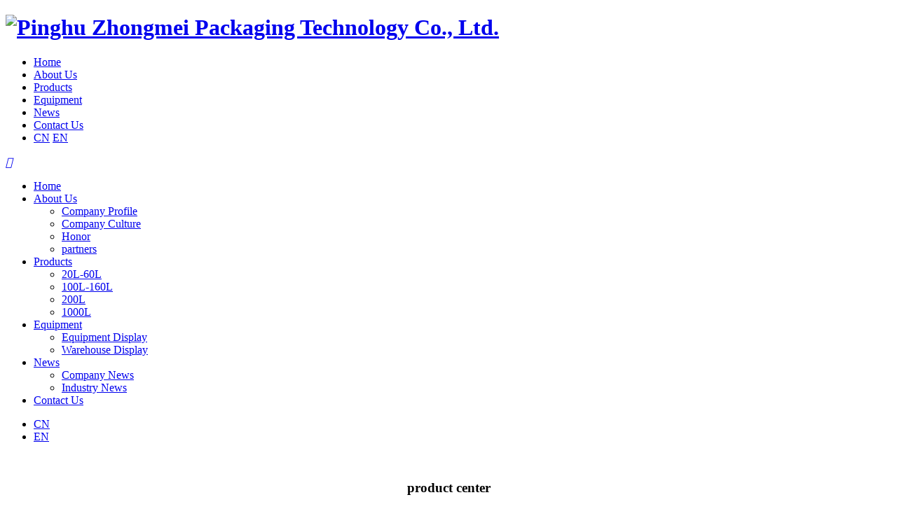

--- FILE ---
content_type: text/html; charset=utf-8
request_url: https://www.phzmbz.cn/en/product/product100-88.html
body_size: 2899
content:
<!DOCTYPE html>
<html>
<head> 
	<meta charset="utf-8">
	<meta http-equiv="X-UA-Compatible" content="IE=edge" />
	<title>160L flange barrel_100L-160L_Products__Pinghu Zhongmei Packaging Technology Co., Ltd.</title>
	<meta name="keywords" content="">
	<meta name="description" content="">
	<meta name="viewport" content="width=device-width, initial-scale=1, maximum-scale=1, user-scalable=no">
	
		<link rel="shortcut icon" href="/favicon.ico">
		<link rel="stylesheet" type="text/css" href="/static/index/package/bootstrap/3.3.7/bootstrap.min.css"/>
	<link rel="stylesheet" type="text/css" href="/static/index/web_default/css/css.css?v==1.3.3"/>
	<script type="text/javascript" src="/static/index/package/seajs/3.0.3/sea.js?v=3.0.3"></script>
	<script type="text/javascript" src="/static/index/web_default/js/config.js?v=1.0.8"></script>
	<!--[if lt IE 9]>
	<script type="text/javascript">seajs.use(["html5","respond","selectivizr"])</script>
	<![endif]-->
	<!--Include Js-->
    <script type="text/javascript">
    	var panel_menu='Menu',
			panel_language='Language',
			panel_column='Column',
			search_url = "/en/search",
			search_lang = "en",
			classnow = '97',
			indexUrl="/en/";
					var gm_credit_on=false;
		    </script>
		</head>
<body>
<div id="page">
	<header id="header">
		<div class="head">
		    <div class="container clearfix" >
				<a href="#menu" class="mm_btn">
					<div class="menu_bar">
						<div class="menu_bar_item top">
							<div class="rect top"></div>
						</div>
						<div class="menu_bar_item mid">
							<div class="rect mid"></div>
						</div>
						<div class="menu_bar_item bottom">
							<div class="rect bottom"></div>
						</div>
					</div>
				</a>
		    	<h1 class="logo pull-left"><a href="/en/">
		    		<img src="/uploads/image/20221130/1669774976652982.png" class="img1" alt="Pinghu Zhongmei Packaging Technology Co., Ltd." />
		    	</a></h1>
		    	<nav class="nav pull-right hidden-xs hidden-sm">
		    		<ul class="clearfix">
		    			<li class="hidden"><a href="/en/" >Home</a></li>
		    					    			<li >
		    			<a href="/en/about" >
		    					    				About Us		    			</a>
		    			</li>
		    					    			<li class="active">
		    			<a href="/en/product" >
		    					    				Products		    			</a>
		    			</li>
		    					    			<li >
		    			<a href="/en/picture" >
		    					    				Equipment		    			</a>
		    			</li>
		    					    			<li >
		    			<a href="/en/news" >
		    					    				News		    			</a>
		    			</li>
		    					    			<li >
		    			<a href="/en/contact" >
		    					    				Contact Us		    			</a>
		    			</li>
		    					    			<li class="lang">
					    						    		<a href="https://www.phzmbz.cn/" class="">CN</a>
					    						    		<a href="https://www.phzmbz.cn/en" class=" on">EN</a>
					    			    			</li>
		    		</ul>
		    	</nav>
		    	<div class="headSear hidden-xs hidden-sm">
		    		<a href="/en/search"><i class="icon iconfont">&#xe71e;</i></a>
		    	</div>
		    </div>
	    </div>
	</header>
		<nav id="menu" class="mm-menu_offcanvas">
		<div id="panel-menu">
			<ul>
				<li><a href="/en/" >Home</a></li>
								<li >
					<a href="/en/about" >About Us</a>
										<ul>
													<li>
																<a href="/en/about#ab1" >Company Profile</a>
															</li>
													<li>
																<a href="/en/about#ab2" >Company Culture</a>
															</li>
													<li>
																<a href="/en/about#ab3" >Honor</a>
															</li>
													<li>
																<a href="/en/about#ab4" >partners</a>
															</li>
											</ul>
									</li>
								<li >
					<a href="/en/product" >Products</a>
										<ul>
													<li>
																<a href="/en/product/product20" >20L-60L</a>
															</li>
													<li>
																<a href="/en/product/product100" >100L-160L</a>
															</li>
													<li>
																<a href="/en/product/product200" >200L</a>
															</li>
													<li>
																<a href="/en/product/product1000" >1000L</a>
															</li>
											</ul>
									</li>
								<li >
					<a href="/en/picture" >Equipment</a>
										<ul>
													<li>
																<a href="/en/picture#ab1" >Equipment Display</a>
															</li>
													<li>
																<a href="/en/picture#ab2" >Warehouse Display</a>
															</li>
											</ul>
									</li>
								<li >
					<a href="/en/news" >News</a>
										<ul>
													<li>
																<a href="/en/news/company-news" >Company News</a>
															</li>
													<li>
																<a href="/en/news/industry-news" >Industry News</a>
															</li>
											</ul>
									</li>
								<li >
					<a href="/en/contact" >Contact Us</a>
									</li>
							</ul>
		</div>
		<div id="panel-language">
			<ul>
									
					<li><a href="https://www.phzmbz.cn/">CN</a></li>
						
									
					<li><a href="https://www.phzmbz.cn/en">EN</a></li>
						
							</ul>
		</div>
	</nav>
	<section class="banner  banner-page ">
		<div class="swiper-container swiper-banner">
			<div class="swiper-wrapper">
							    <div class="swiper-slide swiper-lazy" data-background="/uploads/image/20221130/1669791710737092.jpg">
			    	<div class="pic ">
			    		<img data-src="/uploads/image/20221130/1669791710737092.jpg" class="swiper-lazy vcenter" width="100%">
			    	</div>
			    	<div class="swiper-lazy-preloader"></div>
			    	<div class="content">
			    		<div class="container">
			    			<h3 style="text-align: center;">product center</h3>			    		</div>
			    	</div>
			    </div>
			    			</div>
					</div>
	</section>
<div class="col-page padding60">
	<div class="w1440">
		<div class="col-subnav">
	<div class="container clearfix">
		<ul class="pull-left hidden-xs hidden-sm clearfix">
							<li>
					<a  href="/en/product/product20">20L-60L</a>
				</li>
								<li>
					<a  class='cur' href="/en/product/product100">100L-160L</a>
				</li>
								<li>
					<a  href="/en/product/product200">200L</a>
				</li>
								<li>
					<a  href="/en/product/product1000">1000L</a>
				</li>
						</ul>
		<div class="mbx pull-right">
			<a href="/en/"><i class="icon iconfont">&#xe619;</i></a><a href="/en/">Home</a>&nbsp;&gt;&nbsp;<a href='/en/product'>Products</a>&nbsp;&gt;&nbsp;<a href='/en/product/product100'>100L-160L</a>		</div>
	</div>
</div>
		<div class="col-page-product">
			<div class="container">
				<div class="pro_show">
					<div class="clearfix relative">
						<div class="caseleft pull-left clearfix">
							<div class="jqueryzoom text-center pic"> 
						        <img id="img" class="cloudzoom vcenter" src="/uploads/image/20221205/1670220990663379.jpg" data-cloudzoom="zoomSizeMode:'image',zoomImage: '/uploads/image/20221205/1670220990663379.jpg',autoInside: 30"/> 
						    </div>
						</div>
						<div class="caseright pull-right">
							<h1>160L flange barrel</h1>
							<hr>
							<div class="desc"></div>
														<a href="/en/product/product100" class="back">Back</a>
						</div>
					</div>
					<div class="proshowcon proshowcon_tab">
						<ul class="proshowh tab_menu">
															<li  class="current" >Description</li>
													</ul>
						<div class="tab_box">
																<div></div>
														</div>
					</div>
					<div class="prenext clearfix">
						<a href="/en/product/product100-87.html" class="pull-left"><b>Previous：</b>130L flange barrel</a>
						<a href="/en/product/product100-89.html" class="pull-right"><b>Next：</b>160L flange barrel</a>
					</div>
				</div>
			</div>
		</div>
	</div>
</div>
<footer class="footer footer_0 padding60">
	<div class="container">
		<div class="footerNav">
			<ul class="clearfix">
									<li class="hidden-xs hidden-sm">
						<h4><a href="/en/about">About Us</a></h4>
												<div>
															<p><a href="/en/about#ab1" >Company Profile</a></p>
																<p><a href="/en/about#ab2" >Company Culture</a></p>
																<p><a href="/en/about#ab3" >Honor</a></p>
																<p><a href="/en/about#ab4" >partners</a></p>
														</div>
											</li>
									<li class="hidden-xs hidden-sm">
						<h4><a href="/en/product">Products</a></h4>
												<div>
															<p><a href="/en/product/product20" >20L-60L</a></p>
																<p><a href="/en/product/product100" >100L-160L</a></p>
																<p><a href="/en/product/product200" >200L</a></p>
																<p><a href="/en/product/product1000" >1000L</a></p>
														</div>
											</li>
									<li class="hidden-xs hidden-sm">
						<h4><a href="/en/picture">Equipment</a></h4>
												<div>
															<p><a href="/en/picture#ab1" >Equipment Display</a></p>
																<p><a href="/en/picture#ab2" >Warehouse Display</a></p>
														</div>
											</li>
									<li class="hidden-xs hidden-sm">
						<h4><a href="/en/news">News</a></h4>
												<div>
															<p><a href="/en/news/company-news" >Company News</a></p>
																<p><a href="/en/news/industry-news" >Industry News</a></p>
														</div>
											</li>
									<li class="hidden-xs hidden-sm">
						<h4><a href="/en/contact">Contact Us</a></h4>
												<div>
															<p><a href="/en/contact#ab1" >Contact Information</a></p>
																<p><a href="/en/contact#ab2" >Map</a></p>
																<p><a href="/en/contact#ab3" >Message</a></p>
														</div>
											</li>
								<li class="li_contact text-right clearfix">
					<p>
						<b>Telephone</b>
						<a href="tel:0573-85578652">0573-85578652</a>
					</p>
					<p>
						<b>Email</b>
						<a href="mailto:service@phzmbz.com">service@phzmbz.com</a>
					</p>
					<p class="wechat">
						<img src="/uploads/image/20230602/1685691947821526.png" alt="" />
						<em>Wechat</em>
					</p>
				</li>
			</ul>
		</div>
		<div class="footer-address relative clearfix">
			<span class="tit">Address</span>
			<p>No. 3118, Xinggong Road, Economic and Technological Development Zone, Pinghu City</p>		</div>
		<div class="copy clearfix">
			<p class="pull-left">Copyright © 2023 Pinghu Zhongmei Packaging Technology Co., Ltd. All Rights Reserved.</p>
			<p class="pull-right"><style type="text/css">.col-index-aboutl-video p{display:none;}</style></p>
		</div>		
	</div>
</footer>
	<div id="gotoTop" title="返回顶部"><i class="fa fa-angle-up" aria-hidden="true"></i></div>
</div>

		
</body>
</html>